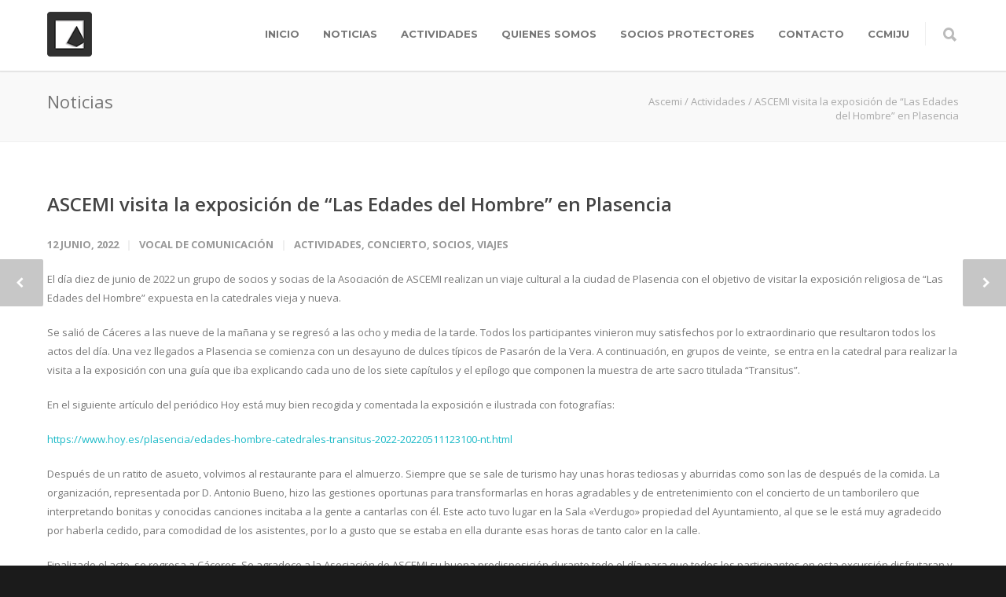

--- FILE ---
content_type: text/html; charset=UTF-8
request_url: https://ascemi.org/ascemi-visita-la-exposicion-de-las-edades-del-hombre-en-plasencia/
body_size: 14373
content:
<!doctype html>
<html lang="es">
<head>
<meta http-equiv="Content-Type" content="text/html; charset=UTF-8" />
<!-- Mobile Specific Metas & Favicons -->
<meta name="viewport" content="width=device-width, initial-scale=1, maximum-scale=1, user-scalable=1"><link rel="shortcut icon" href="http://ascemi.org/wp-content/uploads/2025/08/favicon1.png"><link rel="apple-touch-icon" href="http://ascemi.org/wp-content/uploads/2025/08/apple-touch-icon-57x571-1.png"><link rel="apple-touch-icon" sizes="120x120" href="http://ascemi.org/wp-content/uploads/2025/08/apple-touch-icon-120x1201-1.png"><link rel="apple-touch-icon" sizes="76x76" href="http://ascemi.org/wp-content/uploads/2025/08/apple-touch-icon-76x761-1.png"><link rel="apple-touch-icon" sizes="152x152" href="http://ascemi.org/wp-content/uploads/2025/08/apple-touch-icon-152x1521-1.png"><!-- WordPress Stuff -->
<title>ASCEMI visita la exposición de “Las Edades del Hombre” en Plasencia &#8211; Ascemi</title>
<meta name='robots' content='max-image-preview:large' />
	<style>img:is([sizes="auto" i], [sizes^="auto," i]) { contain-intrinsic-size: 3000px 1500px }</style>
	<link rel='dns-prefetch' href='//fonts.googleapis.com' />
<link rel="alternate" type="application/rss+xml" title="Ascemi &raquo; Feed" href="https://ascemi.org/feed/" />
<link rel="alternate" type="application/rss+xml" title="Ascemi &raquo; Feed de los comentarios" href="https://ascemi.org/comments/feed/" />
<link rel="alternate" type="application/rss+xml" title="Ascemi &raquo; Comentario ASCEMI visita la exposición de “Las Edades del Hombre” en Plasencia del feed" href="https://ascemi.org/ascemi-visita-la-exposicion-de-las-edades-del-hombre-en-plasencia/feed/" />
<script type="text/javascript">
/* <![CDATA[ */
window._wpemojiSettings = {"baseUrl":"https:\/\/s.w.org\/images\/core\/emoji\/16.0.1\/72x72\/","ext":".png","svgUrl":"https:\/\/s.w.org\/images\/core\/emoji\/16.0.1\/svg\/","svgExt":".svg","source":{"concatemoji":"https:\/\/ascemi.org\/wp-includes\/js\/wp-emoji-release.min.js?ver=6.8.2"}};
/*! This file is auto-generated */
!function(s,n){var o,i,e;function c(e){try{var t={supportTests:e,timestamp:(new Date).valueOf()};sessionStorage.setItem(o,JSON.stringify(t))}catch(e){}}function p(e,t,n){e.clearRect(0,0,e.canvas.width,e.canvas.height),e.fillText(t,0,0);var t=new Uint32Array(e.getImageData(0,0,e.canvas.width,e.canvas.height).data),a=(e.clearRect(0,0,e.canvas.width,e.canvas.height),e.fillText(n,0,0),new Uint32Array(e.getImageData(0,0,e.canvas.width,e.canvas.height).data));return t.every(function(e,t){return e===a[t]})}function u(e,t){e.clearRect(0,0,e.canvas.width,e.canvas.height),e.fillText(t,0,0);for(var n=e.getImageData(16,16,1,1),a=0;a<n.data.length;a++)if(0!==n.data[a])return!1;return!0}function f(e,t,n,a){switch(t){case"flag":return n(e,"\ud83c\udff3\ufe0f\u200d\u26a7\ufe0f","\ud83c\udff3\ufe0f\u200b\u26a7\ufe0f")?!1:!n(e,"\ud83c\udde8\ud83c\uddf6","\ud83c\udde8\u200b\ud83c\uddf6")&&!n(e,"\ud83c\udff4\udb40\udc67\udb40\udc62\udb40\udc65\udb40\udc6e\udb40\udc67\udb40\udc7f","\ud83c\udff4\u200b\udb40\udc67\u200b\udb40\udc62\u200b\udb40\udc65\u200b\udb40\udc6e\u200b\udb40\udc67\u200b\udb40\udc7f");case"emoji":return!a(e,"\ud83e\udedf")}return!1}function g(e,t,n,a){var r="undefined"!=typeof WorkerGlobalScope&&self instanceof WorkerGlobalScope?new OffscreenCanvas(300,150):s.createElement("canvas"),o=r.getContext("2d",{willReadFrequently:!0}),i=(o.textBaseline="top",o.font="600 32px Arial",{});return e.forEach(function(e){i[e]=t(o,e,n,a)}),i}function t(e){var t=s.createElement("script");t.src=e,t.defer=!0,s.head.appendChild(t)}"undefined"!=typeof Promise&&(o="wpEmojiSettingsSupports",i=["flag","emoji"],n.supports={everything:!0,everythingExceptFlag:!0},e=new Promise(function(e){s.addEventListener("DOMContentLoaded",e,{once:!0})}),new Promise(function(t){var n=function(){try{var e=JSON.parse(sessionStorage.getItem(o));if("object"==typeof e&&"number"==typeof e.timestamp&&(new Date).valueOf()<e.timestamp+604800&&"object"==typeof e.supportTests)return e.supportTests}catch(e){}return null}();if(!n){if("undefined"!=typeof Worker&&"undefined"!=typeof OffscreenCanvas&&"undefined"!=typeof URL&&URL.createObjectURL&&"undefined"!=typeof Blob)try{var e="postMessage("+g.toString()+"("+[JSON.stringify(i),f.toString(),p.toString(),u.toString()].join(",")+"));",a=new Blob([e],{type:"text/javascript"}),r=new Worker(URL.createObjectURL(a),{name:"wpTestEmojiSupports"});return void(r.onmessage=function(e){c(n=e.data),r.terminate(),t(n)})}catch(e){}c(n=g(i,f,p,u))}t(n)}).then(function(e){for(var t in e)n.supports[t]=e[t],n.supports.everything=n.supports.everything&&n.supports[t],"flag"!==t&&(n.supports.everythingExceptFlag=n.supports.everythingExceptFlag&&n.supports[t]);n.supports.everythingExceptFlag=n.supports.everythingExceptFlag&&!n.supports.flag,n.DOMReady=!1,n.readyCallback=function(){n.DOMReady=!0}}).then(function(){return e}).then(function(){var e;n.supports.everything||(n.readyCallback(),(e=n.source||{}).concatemoji?t(e.concatemoji):e.wpemoji&&e.twemoji&&(t(e.twemoji),t(e.wpemoji)))}))}((window,document),window._wpemojiSettings);
/* ]]> */
</script>
<style id='wp-emoji-styles-inline-css' type='text/css'>

	img.wp-smiley, img.emoji {
		display: inline !important;
		border: none !important;
		box-shadow: none !important;
		height: 1em !important;
		width: 1em !important;
		margin: 0 0.07em !important;
		vertical-align: -0.1em !important;
		background: none !important;
		padding: 0 !important;
	}
</style>
<link rel='stylesheet' id='wp-block-library-css' href='https://ascemi.org/wp-includes/css/dist/block-library/style.min.css?ver=6.8.2' type='text/css' media='all' />
<style id='classic-theme-styles-inline-css' type='text/css'>
/*! This file is auto-generated */
.wp-block-button__link{color:#fff;background-color:#32373c;border-radius:9999px;box-shadow:none;text-decoration:none;padding:calc(.667em + 2px) calc(1.333em + 2px);font-size:1.125em}.wp-block-file__button{background:#32373c;color:#fff;text-decoration:none}
</style>
<style id='global-styles-inline-css' type='text/css'>
:root{--wp--preset--aspect-ratio--square: 1;--wp--preset--aspect-ratio--4-3: 4/3;--wp--preset--aspect-ratio--3-4: 3/4;--wp--preset--aspect-ratio--3-2: 3/2;--wp--preset--aspect-ratio--2-3: 2/3;--wp--preset--aspect-ratio--16-9: 16/9;--wp--preset--aspect-ratio--9-16: 9/16;--wp--preset--color--black: #000000;--wp--preset--color--cyan-bluish-gray: #abb8c3;--wp--preset--color--white: #ffffff;--wp--preset--color--pale-pink: #f78da7;--wp--preset--color--vivid-red: #cf2e2e;--wp--preset--color--luminous-vivid-orange: #ff6900;--wp--preset--color--luminous-vivid-amber: #fcb900;--wp--preset--color--light-green-cyan: #7bdcb5;--wp--preset--color--vivid-green-cyan: #00d084;--wp--preset--color--pale-cyan-blue: #8ed1fc;--wp--preset--color--vivid-cyan-blue: #0693e3;--wp--preset--color--vivid-purple: #9b51e0;--wp--preset--gradient--vivid-cyan-blue-to-vivid-purple: linear-gradient(135deg,rgba(6,147,227,1) 0%,rgb(155,81,224) 100%);--wp--preset--gradient--light-green-cyan-to-vivid-green-cyan: linear-gradient(135deg,rgb(122,220,180) 0%,rgb(0,208,130) 100%);--wp--preset--gradient--luminous-vivid-amber-to-luminous-vivid-orange: linear-gradient(135deg,rgba(252,185,0,1) 0%,rgba(255,105,0,1) 100%);--wp--preset--gradient--luminous-vivid-orange-to-vivid-red: linear-gradient(135deg,rgba(255,105,0,1) 0%,rgb(207,46,46) 100%);--wp--preset--gradient--very-light-gray-to-cyan-bluish-gray: linear-gradient(135deg,rgb(238,238,238) 0%,rgb(169,184,195) 100%);--wp--preset--gradient--cool-to-warm-spectrum: linear-gradient(135deg,rgb(74,234,220) 0%,rgb(151,120,209) 20%,rgb(207,42,186) 40%,rgb(238,44,130) 60%,rgb(251,105,98) 80%,rgb(254,248,76) 100%);--wp--preset--gradient--blush-light-purple: linear-gradient(135deg,rgb(255,206,236) 0%,rgb(152,150,240) 100%);--wp--preset--gradient--blush-bordeaux: linear-gradient(135deg,rgb(254,205,165) 0%,rgb(254,45,45) 50%,rgb(107,0,62) 100%);--wp--preset--gradient--luminous-dusk: linear-gradient(135deg,rgb(255,203,112) 0%,rgb(199,81,192) 50%,rgb(65,88,208) 100%);--wp--preset--gradient--pale-ocean: linear-gradient(135deg,rgb(255,245,203) 0%,rgb(182,227,212) 50%,rgb(51,167,181) 100%);--wp--preset--gradient--electric-grass: linear-gradient(135deg,rgb(202,248,128) 0%,rgb(113,206,126) 100%);--wp--preset--gradient--midnight: linear-gradient(135deg,rgb(2,3,129) 0%,rgb(40,116,252) 100%);--wp--preset--font-size--small: 13px;--wp--preset--font-size--medium: 20px;--wp--preset--font-size--large: 36px;--wp--preset--font-size--x-large: 42px;--wp--preset--spacing--20: 0.44rem;--wp--preset--spacing--30: 0.67rem;--wp--preset--spacing--40: 1rem;--wp--preset--spacing--50: 1.5rem;--wp--preset--spacing--60: 2.25rem;--wp--preset--spacing--70: 3.38rem;--wp--preset--spacing--80: 5.06rem;--wp--preset--shadow--natural: 6px 6px 9px rgba(0, 0, 0, 0.2);--wp--preset--shadow--deep: 12px 12px 50px rgba(0, 0, 0, 0.4);--wp--preset--shadow--sharp: 6px 6px 0px rgba(0, 0, 0, 0.2);--wp--preset--shadow--outlined: 6px 6px 0px -3px rgba(255, 255, 255, 1), 6px 6px rgba(0, 0, 0, 1);--wp--preset--shadow--crisp: 6px 6px 0px rgba(0, 0, 0, 1);}:where(.is-layout-flex){gap: 0.5em;}:where(.is-layout-grid){gap: 0.5em;}body .is-layout-flex{display: flex;}.is-layout-flex{flex-wrap: wrap;align-items: center;}.is-layout-flex > :is(*, div){margin: 0;}body .is-layout-grid{display: grid;}.is-layout-grid > :is(*, div){margin: 0;}:where(.wp-block-columns.is-layout-flex){gap: 2em;}:where(.wp-block-columns.is-layout-grid){gap: 2em;}:where(.wp-block-post-template.is-layout-flex){gap: 1.25em;}:where(.wp-block-post-template.is-layout-grid){gap: 1.25em;}.has-black-color{color: var(--wp--preset--color--black) !important;}.has-cyan-bluish-gray-color{color: var(--wp--preset--color--cyan-bluish-gray) !important;}.has-white-color{color: var(--wp--preset--color--white) !important;}.has-pale-pink-color{color: var(--wp--preset--color--pale-pink) !important;}.has-vivid-red-color{color: var(--wp--preset--color--vivid-red) !important;}.has-luminous-vivid-orange-color{color: var(--wp--preset--color--luminous-vivid-orange) !important;}.has-luminous-vivid-amber-color{color: var(--wp--preset--color--luminous-vivid-amber) !important;}.has-light-green-cyan-color{color: var(--wp--preset--color--light-green-cyan) !important;}.has-vivid-green-cyan-color{color: var(--wp--preset--color--vivid-green-cyan) !important;}.has-pale-cyan-blue-color{color: var(--wp--preset--color--pale-cyan-blue) !important;}.has-vivid-cyan-blue-color{color: var(--wp--preset--color--vivid-cyan-blue) !important;}.has-vivid-purple-color{color: var(--wp--preset--color--vivid-purple) !important;}.has-black-background-color{background-color: var(--wp--preset--color--black) !important;}.has-cyan-bluish-gray-background-color{background-color: var(--wp--preset--color--cyan-bluish-gray) !important;}.has-white-background-color{background-color: var(--wp--preset--color--white) !important;}.has-pale-pink-background-color{background-color: var(--wp--preset--color--pale-pink) !important;}.has-vivid-red-background-color{background-color: var(--wp--preset--color--vivid-red) !important;}.has-luminous-vivid-orange-background-color{background-color: var(--wp--preset--color--luminous-vivid-orange) !important;}.has-luminous-vivid-amber-background-color{background-color: var(--wp--preset--color--luminous-vivid-amber) !important;}.has-light-green-cyan-background-color{background-color: var(--wp--preset--color--light-green-cyan) !important;}.has-vivid-green-cyan-background-color{background-color: var(--wp--preset--color--vivid-green-cyan) !important;}.has-pale-cyan-blue-background-color{background-color: var(--wp--preset--color--pale-cyan-blue) !important;}.has-vivid-cyan-blue-background-color{background-color: var(--wp--preset--color--vivid-cyan-blue) !important;}.has-vivid-purple-background-color{background-color: var(--wp--preset--color--vivid-purple) !important;}.has-black-border-color{border-color: var(--wp--preset--color--black) !important;}.has-cyan-bluish-gray-border-color{border-color: var(--wp--preset--color--cyan-bluish-gray) !important;}.has-white-border-color{border-color: var(--wp--preset--color--white) !important;}.has-pale-pink-border-color{border-color: var(--wp--preset--color--pale-pink) !important;}.has-vivid-red-border-color{border-color: var(--wp--preset--color--vivid-red) !important;}.has-luminous-vivid-orange-border-color{border-color: var(--wp--preset--color--luminous-vivid-orange) !important;}.has-luminous-vivid-amber-border-color{border-color: var(--wp--preset--color--luminous-vivid-amber) !important;}.has-light-green-cyan-border-color{border-color: var(--wp--preset--color--light-green-cyan) !important;}.has-vivid-green-cyan-border-color{border-color: var(--wp--preset--color--vivid-green-cyan) !important;}.has-pale-cyan-blue-border-color{border-color: var(--wp--preset--color--pale-cyan-blue) !important;}.has-vivid-cyan-blue-border-color{border-color: var(--wp--preset--color--vivid-cyan-blue) !important;}.has-vivid-purple-border-color{border-color: var(--wp--preset--color--vivid-purple) !important;}.has-vivid-cyan-blue-to-vivid-purple-gradient-background{background: var(--wp--preset--gradient--vivid-cyan-blue-to-vivid-purple) !important;}.has-light-green-cyan-to-vivid-green-cyan-gradient-background{background: var(--wp--preset--gradient--light-green-cyan-to-vivid-green-cyan) !important;}.has-luminous-vivid-amber-to-luminous-vivid-orange-gradient-background{background: var(--wp--preset--gradient--luminous-vivid-amber-to-luminous-vivid-orange) !important;}.has-luminous-vivid-orange-to-vivid-red-gradient-background{background: var(--wp--preset--gradient--luminous-vivid-orange-to-vivid-red) !important;}.has-very-light-gray-to-cyan-bluish-gray-gradient-background{background: var(--wp--preset--gradient--very-light-gray-to-cyan-bluish-gray) !important;}.has-cool-to-warm-spectrum-gradient-background{background: var(--wp--preset--gradient--cool-to-warm-spectrum) !important;}.has-blush-light-purple-gradient-background{background: var(--wp--preset--gradient--blush-light-purple) !important;}.has-blush-bordeaux-gradient-background{background: var(--wp--preset--gradient--blush-bordeaux) !important;}.has-luminous-dusk-gradient-background{background: var(--wp--preset--gradient--luminous-dusk) !important;}.has-pale-ocean-gradient-background{background: var(--wp--preset--gradient--pale-ocean) !important;}.has-electric-grass-gradient-background{background: var(--wp--preset--gradient--electric-grass) !important;}.has-midnight-gradient-background{background: var(--wp--preset--gradient--midnight) !important;}.has-small-font-size{font-size: var(--wp--preset--font-size--small) !important;}.has-medium-font-size{font-size: var(--wp--preset--font-size--medium) !important;}.has-large-font-size{font-size: var(--wp--preset--font-size--large) !important;}.has-x-large-font-size{font-size: var(--wp--preset--font-size--x-large) !important;}
:where(.wp-block-post-template.is-layout-flex){gap: 1.25em;}:where(.wp-block-post-template.is-layout-grid){gap: 1.25em;}
:where(.wp-block-columns.is-layout-flex){gap: 2em;}:where(.wp-block-columns.is-layout-grid){gap: 2em;}
:root :where(.wp-block-pullquote){font-size: 1.5em;line-height: 1.6;}
</style>
<link rel='stylesheet' id='contact-form-7-css' href='https://ascemi.org/wp-content/plugins/contact-form-7/includes/css/styles.css?ver=6.1.1' type='text/css' media='all' />
<link rel='stylesheet' id='stylesheet-css' href='https://ascemi.org/wp-content/themes/unicon-new/style.css?ver=1' type='text/css' media='all' />
<link rel='stylesheet' id='js_composer_front-css' href='https://ascemi.org/wp-content/plugins/js_composer/assets/css/js_composer.min.css?ver=7.7.2' type='text/css' media='all' />
<link rel='stylesheet' id='shortcodes-css' href='https://ascemi.org/wp-content/themes/unicon-new/framework/css/shortcodes.css?ver=6.8.2' type='text/css' media='all' />
<link rel='stylesheet' id='responsive-css' href='https://ascemi.org/wp-content/themes/unicon-new/framework/css/responsive.css?ver=6.8.2' type='text/css' media='all' />
<link rel='stylesheet' id='redux-google-fonts-minti_data-css' href='https://fonts.googleapis.com/css?family=Montserrat%3A100%2C200%2C300%2C400%2C500%2C600%2C700%2C800%2C900%2C100italic%2C200italic%2C300italic%2C400italic%2C500italic%2C600italic%2C700italic%2C800italic%2C900italic%7COpen+Sans%3A300%2C400%2C500%2C600%2C700%2C800%2C300italic%2C400italic%2C500italic%2C600italic%2C700italic%2C800italic&#038;ver=1754250543' type='text/css' media='all' />
<script type="text/javascript" src="https://ascemi.org/wp-includes/js/jquery/jquery.min.js?ver=3.7.1" id="jquery-core-js"></script>
<script type="text/javascript" src="https://ascemi.org/wp-includes/js/jquery/jquery-migrate.min.js?ver=3.4.1" id="jquery-migrate-js"></script>
<script></script><link rel="https://api.w.org/" href="https://ascemi.org/wp-json/" /><link rel="alternate" title="JSON" type="application/json" href="https://ascemi.org/wp-json/wp/v2/posts/20645" /><link rel="EditURI" type="application/rsd+xml" title="RSD" href="https://ascemi.org/xmlrpc.php?rsd" />
<meta name="generator" content="WordPress 6.8.2" />
<link rel="canonical" href="https://ascemi.org/ascemi-visita-la-exposicion-de-las-edades-del-hombre-en-plasencia/" />
<link rel='shortlink' href='https://ascemi.org/?p=20645' />
<link rel="alternate" title="oEmbed (JSON)" type="application/json+oembed" href="https://ascemi.org/wp-json/oembed/1.0/embed?url=https%3A%2F%2Fascemi.org%2Fascemi-visita-la-exposicion-de-las-edades-del-hombre-en-plasencia%2F" />
<link rel="alternate" title="oEmbed (XML)" type="text/xml+oembed" href="https://ascemi.org/wp-json/oembed/1.0/embed?url=https%3A%2F%2Fascemi.org%2Fascemi-visita-la-exposicion-de-las-edades-del-hombre-en-plasencia%2F&#038;format=xml" />
<style type="text/css">
body{font:400 13px Open Sans,Arial,Helvetica,sans-serif;color:#777777;line-height:1.9;}.wrapall,.boxed-layout{background-color:#ffffff;}body.page-template-page-blank-php{background:#ffffff !important;}h1,.title-h1{font:28px Open Sans,Arial,Helvetica,sans-serif;color:#333333;}h2{font:24px Open Sans,Arial,Helvetica,sans-serif;color:#333333;}h3{font:20px Open Sans,Arial,Helvetica,sans-serif;color:#333333;}h4{font:16px Open Sans,Arial,Helvetica,sans-serif;color:#333333;}h5{font:16px Open Sans,Arial,Helvetica,sans-serif;color:#333333;}h6{font:16px Open Sans,Arial,Helvetica,sans-serif;color:#333333;}.title{font-family:'Open Sans',Arial,Helvetica,sans-serif;}h1 a,h2 a,h3 a,h4 a,h5 a,h6 a{font-weight:inherit;color:inherit;}h1 a:hover,h2 a:hover,h3 a:hover,h4 a:hover,h5 a:hover,h6 a:hover,a:hover h1,a:hover h2,a:hover h3,a:hover h4,a:hover h5,a:hover h6{color:#333333;}a{color:#1cbac8;}a:hover{color:#333333;}input[type='text'],input[type='password'],input[type='email'],input[type='tel'],input[type='date'],input[type='number'],textarea,select{font-family:Open Sans,Arial,Helvetica,sans-serif;font-size:13px;}#sidebar .widget h3{font:14px Montserrat,Arial,Helvetica,sans-serif;color:#444444;}.container .twelve.alt.sidebar-right,.container .twelve.alt.sidebar-left,#sidebar.sidebar-right #sidebar-widgets,#sidebar.sidebar-left #sidebar-widgets{border-color:#efefef;}#topbar{background:#f5f5f5;color:#777777;}#topbar a{color:#999999;}#topbar a:hover{color:#333333;}@media only screen and (max-width:767px){#topbar .topbar-col1{background:#f5f5f5;}} #navigation > ul > li > a{font:700 13px Montserrat,Arial,Helvetica,sans-serif;color:#777777;}#navigation > ul > li:hover > a,#navigation > ul > li > a:hover{color:#1cbac8;}#navigation li.current-menu-item > a:hover,#navigation li.current-page-ancestor > a:hover,#navigation li.current-menu-ancestor > a:hover,#navigation li.current-menu-parent > a:hover,#navigation li.current_page_ancestor > a:hover,#navigation > ul > li.sfHover > a{color:#1cbac8;}#navigation li.current-menu-item > a,#navigation li.current-page-ancestor > a,#navigation li.current-menu-ancestor > a,#navigation li.current-menu-parent > a,#navigation li.current_page_ancestor > a{color:#1cbac8;}#navigation ul li:hover{border-color:#1cbac8;}#navigation li.current-menu-item,#navigation li.current-page-ancestor,#navigation li.current-menu-ancestor,#navigation li.current-menu-parent,#navigation li.current_page_ancestor{border-color:#1cbac8;}#navigation .sub-menu{background:#262626;}#navigation .sub-menu li a{font:13px Open Sans,Arial,Helvetica,sans-serif;color:#bbbbbb;}#navigation .sub-menu li a:hover{color:#ffffff;}#navigation .sub-menu li.current_page_item > a,#navigation .sub-menu li.current_page_item > a:hover,#navigation .sub-menu li.current-menu-item > a,#navigation .sub-menu li.current-menu-item > a:hover,#navigation .sub-menu li.current-page-ancestor > a,#navigation .sub-menu li.current-page-ancestor > a:hover,#navigation .sub-menu li.current-menu-ancestor > a,#navigation .sub-menu li.current-menu-ancestor > a:hover,#navigation .sub-menu li.current-menu-parent > a,#navigation .sub-menu li.current-menu-parent > a:hover,#navigation .sub-menu li.current_page_ancestor > a,#navigation .sub-menu li.current_page_ancestor > a:hover{color:#ffffff;}#navigation .sub-menu li a,#navigation .sub-menu ul li a{border-color:#333333;}#navigation > ul > li.megamenu > ul.sub-menu{background:#262626;border-color:#1cbac8;}#navigation > ul > li.megamenu > ul > li{border-right-color:#333333 !important;}#navigation > ul > li.megamenu ul li a{color:#bbbbbb;}#navigation > ul > li.megamenu > ul > li > a{color:#ffffff;}#navigation > ul > li.megamenu > ul ul li a:hover,#header #navigation > ul > li.megamenu > ul ul li.current-menu-item a{color:#ffffff !important;background-color:#333333 !important;} #search-btn,#shopping-btn,#close-search-btn{color:#bbbbbb;}#search-btn:hover,#shopping-btn:hover,#close-search-btn:hover{color:#999999;}#slogan{font:400 20px Open Sans,Arial,Helvetica,sans-serif;color:#777777;margin-top:26px;} #mobile-navigation{background:#262626;}#mobile-navigation ul li a{font:13px Open Sans,Arial,Helvetica,sans-serif;color:#bbbbbb;border-bottom-color:#333333 !important;}#mobile-navigation ul li a:hover,#mobile-navigation ul li a:hover [class^='fa-'],#mobile-navigation li.open > a,#mobile-navigation ul li.current-menu-item > a,#mobile-navigation ul li.current-menu-ancestor > a{color:#ffffff;}body #mobile-navigation li.open > a [class^='fa-']{color:#ffffff;}#mobile-navigation form,#mobile-navigation form input{background:#444444;color:#cccccc;}#mobile-navigation form:before{color:#cccccc;}#mobile-header{background:#ffffff;height:90px;}#mobile-navigation-btn,#mobile-cart-btn,#mobile-shopping-btn{color:#bbbbbb;line-height:90px;}#mobile-navigation-btn:hover,#mobile-cart-btn:hover,#mobile-shopping-btn:hover{color:#999999;}#mobile-header .logo{margin-top:15px;} #header.header-v1{min-height:90px;background:#ffffff;}.header-v1 .logo{margin-top:15px;}.header-v1 #navigation > ul > li{height:90px;padding-top:35px;}.header-v1 #navigation .sub-menu{top:90px;}.header-v1 .header-icons-divider{line-height:90px;background:#efefef;}#header.header-v1 .widget_shopping_cart{top:90px;}.header-v1 #search-btn,.header-v1 #close-search-btn,.header-v1 #shopping-btn{line-height:90px;}.header-v1 #search-top,.header-v1 #search-top input{height:90px;}.header-v1 #search-top input{color:#666666;font-family:Open Sans,Arial,Helvetica,sans-serif;} #header.header-v3{background:#ffffff;}.header-v3 .navigation-wrap{background:#ffffff;border-top:1px solid #efefef;}.header-v3 .logo{margin-top:30px;margin-bottom:30px;} #header.header-v4{background:#ffffff;}.header-v4 .navigation-wrap{background:#ffffff;border-top:1px solid #efefef;}.header-v4 .logo{margin-top:30px;margin-bottom:30px;} #transparentimage{padding:90px 0 0 0;}.header-is-transparent #mobile-navigation{top:90px;} .stuck{background:#ffffff;} .titlebar h1,.title-h1{font:22px Open Sans,Arial,Helvetica,sans-serif;color:#777777;}#fulltitle{background:#f9f9f9;border-bottom:1px solid #efefef;}#breadcrumbs{margin-top:6px;}#breadcrumbs,#breadcrumbs a{font:13px Open Sans,Arial,Helvetica,sans-serif;color:#aaaaaa;}#breadcrumbs a:hover{color:#666666;}#fullimagecenter h1,#transparentimage h1,#fullimagecenter .title-h1,#transparentimage .title-h1{font:42px Montserrat,Arial,Helvetica,sans-serif;color:#ffffff;text-transform:uppercase;letter-spacing:1px;text-align:left;} #footer .widget h3{font:13px Montserrat,Arial,Helvetica,sans-serif;color:#ffffff;}#footer{color:#888888;border-top:4px none #1cbac8;}#footer{background-color:#262626;}#footer a,#footer .widget ul li:after{color:#888888;}#footer a:hover,#footer .widget ul li:hover:after{color:#ffffff;}#footer .widget ul li{border-bottom-color:#333333;} #copyright{background:#1b1b1b;color:#777777;}#copyright a{color:#999999;}#copyright a:hover{color:#cccccc;} .highlight{color:#1cbac8 !important;}::selection{background:#1cbac8;}::-moz-selection{background:#1cbac8;}#shopping-btn span{background:#1cbac8;}.blog-page .post h1 a:hover,.blog-page .post h2 a:hover{color:#1cbac8;}.entry-image .entry-overlay{background:#1cbac8;}.entry-quote a:hover{background:#1cbac8;}.entry-link a:hover{background:#1cbac8;}.blog-single .entry-tags a:hover{color:#1cbac8;}.sharebox ul li a:hover{color:#1cbac8;}.commentlist li.bypostauthor .comment-text{border-color:#1cbac8;}#pagination .current a{background:#1cbac8;}#filters ul li a:hover{color:#1cbac8;}#filters ul li a.active{color:#1cbac8;}#back-to-top a:hover{background-color:#1cbac8;}#sidebar .widget ul li a:hover{color:#1cbac8;}#sidebar .widget ul li:hover:after{color:#1cbac8;}.widget_tag_cloud a:hover,.widget_product_tag_cloud a:hover{background:#1cbac8;border-color:#1cbac8;}.widget_portfolio .portfolio-widget-item .portfolio-overlay{background:#1cbac8;}#sidebar .widget_nav_menu ul li a:hover{color:#1cbac8;}#footer .widget_tag_cloud a:hover,#footer .widget_product_tag_cloud a:hover{background:#1cbac8;border-color:#1cbac8;} .box.style-2{border-top-color:#1cbac8;}.box.style-4{border-color:#1cbac8;}.box.style-6{background:#1cbac8;}a.button,input[type=submit],button,.minti_button{background:#1cbac8;border-color:#1cbac8;}a.button.color-2{color:#1cbac8;border-color:#1cbac8;}a.button.color-3{background:#1cbac8;border-color:#1cbac8;}a.button.color-9{color:#1cbac8;}a.button.color-6:hover{background:#1cbac8;border-color:#1cbac8;}a.button.color-7:hover{background:#1cbac8;border-color:#1cbac8;}.counter-number{color:#1cbac8;}.divider-title.align-center:after,.divider-title.align-left:after{background-color:#1cbac8}.divider5{border-bottom-color:#1cbac8;}.dropcap.dropcap-circle{background-color:#1cbac8;}.dropcap.dropcap-box{background-color:#1cbac8;}.dropcap.dropcap-color{color:#1cbac8;}.toggle .toggle-title.active,.color-light .toggle .toggle-title.active{background:#1cbac8;border-color:#1cbac8;}.iconbox-style-1.icon-color-accent i.boxicon,.iconbox-style-2.icon-color-accent i.boxicon,.iconbox-style-3.icon-color-accent i.boxicon,.iconbox-style-8.icon-color-accent i.boxicon,.iconbox-style-9.icon-color-accent i.boxicon{color:#1cbac8!important;}.iconbox-style-4.icon-color-accent i.boxicon,.iconbox-style-5.icon-color-accent i.boxicon,.iconbox-style-6.icon-color-accent i.boxicon,.iconbox-style-7.icon-color-accent i.boxicon,.flip .icon-color-accent.card .back{background:#1cbac8;}.latest-blog .blog-item .blog-overlay{background:#1cbac8;}.latest-blog .blog-item .blog-pic i{color:#1cbac8;}.latest-blog .blog-item h4 a:hover{color:#1cbac8;}.progressbar .progress-percentage{background:#1cbac8;}.wpb_widgetised_column .widget ul li a:hover{color:#1cbac8;}.wpb_widgetised_column .widget ul li:hover:after{color:#1cbac8;}.wpb_accordion .wpb_accordion_wrapper .ui-state-active .ui-icon{background-color:#1cbac8;}.wpb_accordion .wpb_accordion_wrapper .ui-state-active.wpb_accordion_header a{color:#1cbac8;}.wpb_accordion .wpb_accordion_wrapper .wpb_accordion_header a:hover,.wpb_accordion .wpb_accordion_wrapper .wpb_accordion_header a:hover .ui-state-default .ui-icon{color:#1cbac8;}.wpb_accordion .wpb_accordion_wrapper .wpb_accordion_header:hover .ui-icon{background-color:#1cbac8!important;}.wpb_content_element.wpb_tabs .wpb_tabs_nav li.ui-tabs-active{border-bottom-color:#1cbac8;}.portfolio-item h4 a:hover{color:#1cbac8;}.portfolio-filters ul li a:hover{color:#1cbac8;}.portfolio-filters ul li a.active{color:#1cbac8;}.portfolio-overlay-icon .portfolio-overlay{background:#1cbac8;}.portfolio-overlay-icon i{color:#1cbac8;}.portfolio-overlay-effect .portfolio-overlay{background:#1cbac8;}.portfolio-overlay-name .portfolio-overlay{background:#1cbac8;}.portfolio-detail-attributes ul li a:hover{color:#1cbac8;}a.catimage:hover .catimage-text{background:#1cbac8;} .products li h3{font:400 13px Open Sans,Arial,Helvetica,sans-serif;color:#777777;}.woocommerce .button.checkout-button{background:#1cbac8;border-color:#1cbac8;}.woocommerce .products .onsale{background:#1cbac8;}.product .onsale{background:#1cbac8;}button.single_add_to_cart_button:hover{background:#1cbac8;}.woocommerce-tabs > ul > li.active a{color:#1cbac8;border-bottom-color:#1cbac8;}p.stars a:hover{background:#1cbac8;}p.stars a.active,p.stars a.active:after{background:#1cbac8;}.product_list_widget a{color:#1cbac8;}.woocommerce .widget_layered_nav li.chosen a{color:#1cbac8!important;}.woocommerce .widget_product_categories > ul > li.current-cat > a{color:#1cbac8!important;}.woocommerce .widget_product_categories > ul > li.current-cat:after{color:#1cbac8!important;}.woocommerce-message{background:#1cbac8;}.bbp-topics-front ul.super-sticky .bbp-topic-title:before,.bbp-topics ul.super-sticky .bbp-topic-title:before,.bbp-topics ul.sticky .bbp-topic-title:before,.bbp-forum-content ul.sticky .bbp-topic-title:before{color:#1cbac8!important;}#subscription-toggle a:hover{background:#1cbac8;}.bbp-pagination-links span.current{background:#1cbac8;}div.wpcf7-mail-sent-ok,div.wpcf7-mail-sent-ng,div.wpcf7-spam-blocked,div.wpcf7-validation-errors{background:#1cbac8;}.wpcf7-not-valid{border-color:#1cbac8 !important;}.products .button.add_to_cart_button{color:#1cbac8!important;}.minti_list.color-accent li:before{color:#1cbac8!important;}.blogslider_text .post-categories li a{background-color:#1cbac8;}.minti_zooming_slider .flex-control-nav li .minti_zooming_slider_ghost{background-color:#1cbac8;}.minti_carousel.pagination_numbers .owl-dots .owl-dot.active{background-color:#1cbac8;}.wpb_content_element.wpb_tour .wpb_tabs_nav li.ui-tabs-active,.color-light .wpb_content_element.wpb_tour .wpb_tabs_nav li.ui-tabs-active{background-color:#1cbac8;}.masonry_icon i{color:#1cbac8;}.woocommerce-MyAccount-navigation-link.is-active a{color:#1cbac8;} .font-special,.button,.counter-title,h6,.wpb_accordion .wpb_accordion_wrapper .wpb_accordion_header a,.pricing-plan .pricing-plan-head h3,a.catimage,.divider-title,button,input[type='submit'],input[type='reset'],input[type='button'],.vc_pie_chart h4,.page-404 h3,.minti_masonrygrid_item h4{font-family:'Montserrat',Arial,Helvetica,sans-serif;}.ui-helper-reset{line-height:1.9;} #header #navigation > ul > li > a{text-transform:uppercase;}#footer .widget h3{text-transform:uppercase;letter-spacing:1px;}#sidebar .widget h3{text-transform:uppercase;letter-spacing:1px;}#header #navigation > ul > li.megamenu > ul > li > a{letter-spacing:1px;font-size:14px;}#header #navigation > li > a{text-transform:uppercase;letter-spacing:1px;}.postid-4815 .portfolio-detail-title,.postid-4770 .portfolio-detail-title{display:none;}h6{font-weight:700;letter-spacing:1px;text-transform:uppercase;}.font-special{text-transform:uppercase;}.wpb_accordion .wpb_accordion_wrapper .wpb_accordion_header a{text-transform:uppercase;}.pricing-plan .pricing-plan-head h3{text-transform:uppercase;font-size:16px;}.pricing-plan .pricing-price span.pricing-amount{font-size:42px;font-weight:300;}.customclass1 .social-icon a{background:#efefef;color:#333333;}.customclass1 .social-icon a:hover{background:#1cbac8;color:#ffffff;}@media only screen and (max-width:959px){@media only screen and (-webkit-min-device-pixel-ratio:1),only screen and (min-device-pixel-ratio:1){.fontweight-300{font-weight:400 !important;}}}@media (max-width:768px){.hideundertablet{display:none;}}.features-box img{border-radius:4px;box-shadow:0 2px 0 0 rgba(0,0,0,.03);margin-bottom:-20px;}.borderbutton a{border:1px solid #1cbac8 !important;padding:10px 20px !important;margin-top:-11px !important;border-radius:3px;margin-right:15px !important;margin-left:5px !important;color:#1cbac8 !important;}.borderbutton a:hover{background:#333333 !important;border-color:#333333 !important;color:#ffffff !important;}#header.header-transparent .borderbutton a{border:1px solid rgba(255,255,255,0.5) !important;color:#ffffff !important;}.tp-caption a{color:#222222;border-bottom:4px solid #1cbac8;}.tp-caption a:hover{color:#1cbac8;border-bottom-color:transparent;}.no-transform{text-transform:none;}@media only screen and (max-width:959px){#header,.sticky-wrapper{display:none;}#mobile-header{display:inherit}}
</style><meta name="generator" content="Powered by WPBakery Page Builder - drag and drop page builder for WordPress."/>
<meta name="generator" content="Powered by Slider Revolution 6.7.14 - responsive, Mobile-Friendly Slider Plugin for WordPress with comfortable drag and drop interface." />
<script>function setREVStartSize(e){
			//window.requestAnimationFrame(function() {
				window.RSIW = window.RSIW===undefined ? window.innerWidth : window.RSIW;
				window.RSIH = window.RSIH===undefined ? window.innerHeight : window.RSIH;
				try {
					var pw = document.getElementById(e.c).parentNode.offsetWidth,
						newh;
					pw = pw===0 || isNaN(pw) || (e.l=="fullwidth" || e.layout=="fullwidth") ? window.RSIW : pw;
					e.tabw = e.tabw===undefined ? 0 : parseInt(e.tabw);
					e.thumbw = e.thumbw===undefined ? 0 : parseInt(e.thumbw);
					e.tabh = e.tabh===undefined ? 0 : parseInt(e.tabh);
					e.thumbh = e.thumbh===undefined ? 0 : parseInt(e.thumbh);
					e.tabhide = e.tabhide===undefined ? 0 : parseInt(e.tabhide);
					e.thumbhide = e.thumbhide===undefined ? 0 : parseInt(e.thumbhide);
					e.mh = e.mh===undefined || e.mh=="" || e.mh==="auto" ? 0 : parseInt(e.mh,0);
					if(e.layout==="fullscreen" || e.l==="fullscreen")
						newh = Math.max(e.mh,window.RSIH);
					else{
						e.gw = Array.isArray(e.gw) ? e.gw : [e.gw];
						for (var i in e.rl) if (e.gw[i]===undefined || e.gw[i]===0) e.gw[i] = e.gw[i-1];
						e.gh = e.el===undefined || e.el==="" || (Array.isArray(e.el) && e.el.length==0)? e.gh : e.el;
						e.gh = Array.isArray(e.gh) ? e.gh : [e.gh];
						for (var i in e.rl) if (e.gh[i]===undefined || e.gh[i]===0) e.gh[i] = e.gh[i-1];
											
						var nl = new Array(e.rl.length),
							ix = 0,
							sl;
						e.tabw = e.tabhide>=pw ? 0 : e.tabw;
						e.thumbw = e.thumbhide>=pw ? 0 : e.thumbw;
						e.tabh = e.tabhide>=pw ? 0 : e.tabh;
						e.thumbh = e.thumbhide>=pw ? 0 : e.thumbh;
						for (var i in e.rl) nl[i] = e.rl[i]<window.RSIW ? 0 : e.rl[i];
						sl = nl[0];
						for (var i in nl) if (sl>nl[i] && nl[i]>0) { sl = nl[i]; ix=i;}
						var m = pw>(e.gw[ix]+e.tabw+e.thumbw) ? 1 : (pw-(e.tabw+e.thumbw)) / (e.gw[ix]);
						newh =  (e.gh[ix] * m) + (e.tabh + e.thumbh);
					}
					var el = document.getElementById(e.c);
					if (el!==null && el) el.style.height = newh+"px";
					el = document.getElementById(e.c+"_wrapper");
					if (el!==null && el) {
						el.style.height = newh+"px";
						el.style.display = "block";
					}
				} catch(e){
					console.log("Failure at Presize of Slider:" + e)
				}
			//});
		  };</script>
<noscript><style> .wpb_animate_when_almost_visible { opacity: 1; }</style></noscript></head>

<body class="wp-singular post-template-default single single-post postid-20645 single-format-video wp-theme-unicon-new smooth-scroll wpb-js-composer js-comp-ver-7.7.2 vc_responsive" itemscope itemtype="https://schema.org/WebPage">
		<div class="site-wrapper wrapall">

	
<header id="header" class="header header-v1 header-v1-only clearfix  ">
		
	<div class="container">
	
		<div id="logo-navigation" class="sixteen columns">
			
			<div id="logo" class="logo">
									<a href="https://ascemi.org/"><img src="http://ascemi.org/wp-content/uploads/2025/08/apple-touch-icon-57x571-1.png" alt="Ascemi" class="logo_standard" /></a>
					<a href="https://ascemi.org/"><img src="http://ascemi.org/wp-content/uploads/2025/07/logo-white1.png" alt="Ascemi" class="logo_transparent" /></a>					<a href="https://ascemi.org/"><img src="http://ascemi.org/wp-content/uploads/2025/08/apple-touch-icon-152x1521-1.png" width="57" height="57" alt="Ascemi" class="logo_retina" /></a>					<a href="https://ascemi.org/"><img src="http://ascemi.org/wp-content/uploads/2025/07/logo@2x1v2.png" width="144" height="34" alt="Ascemi" class="logo_retina_transparent" /></a>							</div>

			<div id="navigation" class="clearfix">			
				<div class="header-icons">
									<div class="header-icons-divider"></div>
													<a href="#" id="search-btn"><i class="icon-minti-search"></i></a>
								
								</div>	

				<ul id="nav" class="menu"><li id="menu-item-22825" class="menu-item menu-item-type-post_type menu-item-object-page menu-item-home menu-item-22825"><a href="https://ascemi.org/">Inicio</a></li>
<li id="menu-item-22996" class="menu-item menu-item-type-post_type menu-item-object-page menu-item-has-children menu-item-22996"><a href="https://ascemi.org/noticias/">Noticias</a>
<ul class="sub-menu">
	<li id="menu-item-22997" class="menu-item menu-item-type-post_type menu-item-object-page menu-item-22997"><a href="https://ascemi.org/noticias/">Noticias</a></li>
	<li id="menu-item-23043" class="menu-item menu-item-type-post_type menu-item-object-page menu-item-23043"><a href="https://ascemi.org/rincon/">El Rincón del socio</a></li>
</ul>
</li>
<li id="menu-item-22832" class="menu-item menu-item-type-custom menu-item-object-custom menu-item-22832"><a href="https://ascemi.org/?page_id=9659">ACTIVIDADES</a></li>
<li id="menu-item-22826" class="menu-item menu-item-type-post_type menu-item-object-page menu-item-22826"><a href="https://ascemi.org/quienes/">Quienes somos</a></li>
<li id="menu-item-22827" class="menu-item menu-item-type-post_type menu-item-object-page menu-item-has-children menu-item-22827"><a href="https://ascemi.org/quienes/socios/">Socios Protectores</a>
<ul class="sub-menu">
	<li id="menu-item-22869" class="menu-item menu-item-type-post_type menu-item-object-page menu-item-22869"><a href="https://ascemi.org/quienes/socios/">Socios Protectores</a></li>
	<li id="menu-item-22828" class="menu-item menu-item-type-post_type menu-item-object-page menu-item-22828"><a href="https://ascemi.org/quienes/asociarse/">¿Cómo asociarse?</a></li>
</ul>
</li>
<li id="menu-item-22830" class="menu-item menu-item-type-post_type menu-item-object-page menu-item-22830"><a href="https://ascemi.org/contacto/">Contacto</a></li>
<li id="menu-item-22833" class="menu-item menu-item-type-custom menu-item-object-custom menu-item-22833"><a href="https://www.ccmijesususon.com/">CCMIJU</a></li>
</ul>			</div>
			
		</div>
		
				<div id="search-top" class="sixteen columns clearfix">
			<form action="https://ascemi.org" method="GET">
	      		<input type="text" name="s" value="" placeholder="Para buscar, comience a escribir..." autocomplete="off" />
			</form>
			<a href="#" id="close-search-btn"><i class="icon-minti-close"></i></a>
		</div>
		
			

	</div>	
	
</header>

<div id="mobile-header" class="mobile-header-v1">
	<div class="container">
		<div class="sixteen columns">
			<div id="mobile-logo" class="logo">
									<a href="https://ascemi.org/"><img src="http://ascemi.org/wp-content/uploads/2025/08/apple-touch-icon-57x571-1.png" alt="Ascemi" class="logo_standard" /></a>
					<a href="https://ascemi.org/"><img src="http://ascemi.org/wp-content/uploads/2025/08/apple-touch-icon-152x1521-1.png" width="57" height="57" alt="Ascemi" class="logo_retina" /></a>							</div>
			<a href="#" id="mobile-navigation-btn"><i class="fa fa-bars"></i></a>
					</div>
	</div>
</div>

<div id="mobile-navigation">
	<div class="container">
		<div class="sixteen columns">
			<div class="menu-menu-container"><ul id="mobile-nav" class="menu"><li class="menu-item menu-item-type-post_type menu-item-object-page menu-item-home menu-item-22825"><a href="https://ascemi.org/">Inicio</a></li>
<li class="menu-item menu-item-type-post_type menu-item-object-page menu-item-has-children menu-item-22996"><a href="https://ascemi.org/noticias/">Noticias</a>
<ul class="sub-menu">
	<li class="menu-item menu-item-type-post_type menu-item-object-page menu-item-22997"><a href="https://ascemi.org/noticias/">Noticias</a></li>
	<li class="menu-item menu-item-type-post_type menu-item-object-page menu-item-23043"><a href="https://ascemi.org/rincon/">El Rincón del socio</a></li>
</ul>
</li>
<li class="menu-item menu-item-type-custom menu-item-object-custom menu-item-22832"><a href="https://ascemi.org/?page_id=9659">ACTIVIDADES</a></li>
<li class="menu-item menu-item-type-post_type menu-item-object-page menu-item-22826"><a href="https://ascemi.org/quienes/">Quienes somos</a></li>
<li class="menu-item menu-item-type-post_type menu-item-object-page menu-item-has-children menu-item-22827"><a href="https://ascemi.org/quienes/socios/">Socios Protectores</a>
<ul class="sub-menu">
	<li class="menu-item menu-item-type-post_type menu-item-object-page menu-item-22869"><a href="https://ascemi.org/quienes/socios/">Socios Protectores</a></li>
	<li class="menu-item menu-item-type-post_type menu-item-object-page menu-item-22828"><a href="https://ascemi.org/quienes/asociarse/">¿Cómo asociarse?</a></li>
</ul>
</li>
<li class="menu-item menu-item-type-post_type menu-item-object-page menu-item-22830"><a href="https://ascemi.org/contacto/">Contacto</a></li>
<li class="menu-item menu-item-type-custom menu-item-object-custom menu-item-22833"><a href="https://www.ccmijesususon.com/">CCMIJU</a></li>
</ul></div>			
						<form action="https://ascemi.org" method="GET">
	      		<input type="text" name="s" value="" placeholder="Buscar.."  autocomplete="off" />
			</form> 
				
		</div>
	</div>
</div>


		
			
					<div id="fulltitle" class="titlebar">
				<div class="container">
					<div  id="title" class="ten columns">
						 <div class="title-h1">Noticias</div> 					</div>
					<div id="breadcrumbs" class="six columns">
						<div id="crumbs" class="breadcrumbs" itemscope itemtype="http://schema.org/BreadcrumbList"><span itemprop="itemListElement" itemscope itemtype="http://schema.org/ListItem"><a class="breadcrumbs__link" href="https://ascemi.org/" itemprop="item"><span itemprop="name">Ascemi</span></a><meta itemprop="position" content="1" /></span><span class="breadcrumbs__separator"> / </span><span itemprop="itemListElement" itemscope itemtype="http://schema.org/ListItem"><a class="breadcrumbs__link" href="https://ascemi.org/category/actividades/" itemprop="item"><span itemprop="name">Actividades</span></a><meta itemprop="position" content="2" /></span><span class="breadcrumbs__separator"> / </span><span class="breadcrumbs__current">ASCEMI visita la exposición de “Las Edades del Hombre” en Plasencia</span></div><!-- .breadcrumbs -->					</div>
				</div>
			</div>
		


<div id="page-wrap" class="blog-page blog-single container">
	
	<div id="content" class="sixteen columns">
	
					
			<div class="post-time">
	<span class="month">Jun</span>
	<span class="day">12</span>
</div>

<article id="post-20645" class="clearfix post-20645 post type-post status-publish format-video has-post-thumbnail hentry category-actividades category-concierto category-socios category-viajes post_format-post-format-video">

	    
    <div class="entry-title">
                    <h1><a href="https://ascemi.org/ascemi-visita-la-exposicion-de-las-edades-del-hombre-en-plasencia/" title="Enlace permanente a ASCEMI visita la exposición de “Las Edades del Hombre” en Plasencia" rel="bookmark">ASCEMI visita la exposición de “Las Edades del Hombre” en Plasencia</a></h1>
            </div>

        <div class="entry-meta">
        <ul>
		
		<li class="meta-date">12 junio, 2022</li>
				<li class="meta-author"><a href="https://ascemi.org/author/santiago/" title="Ver todas las publicaciones de Vocal de Comunicación">Vocal de Comunicación</a></li>
				<li class="meta-category"><a href="https://ascemi.org/category/actividades/" rel="category tag">Actividades</a>, <a href="https://ascemi.org/category/concierto/" rel="category tag">Concierto</a>, <a href="https://ascemi.org/category/socios/" rel="category tag">Socios</a>, <a href="https://ascemi.org/category/viajes/" rel="category tag">Viajes</a></li>
					    	    	</ul>
    </div>
    
    <div class="entry-content">
    				<p>El día diez de junio de 2022 un grupo de socios y socias de la Asociación de ASCEMI realizan un viaje cultural a la ciudad de Plasencia con el objetivo de visitar la exposición religiosa de “Las Edades del Hombre” expuesta en la catedrales vieja y nueva.</p>
<p>Se salió de Cáceres a las nueve de la mañana y se regresó a las ocho y media de la tarde. Todos los participantes vinieron muy satisfechos por lo extraordinario que resultaron todos los actos del día. Una vez llegados a Plasencia se comienza con un desayuno de dulces típicos de Pasarón de la Vera. A continuación, en grupos de veinte,  se entra en la catedral para realizar la visita a la exposición con una guía que iba explicando cada uno de los siete capítulos y el epílogo que componen la muestra de arte sacro titulada “Transitus”.</p>
<p>En el siguiente artículo del periódico Hoy está muy bien recogida y comentada la exposición e ilustrada con fotografías:</p>
<p><a href="https://www.hoy.es/plasencia/edades-hombre-catedrales-transitus-2022-20220511123100-nt.html">https://www.hoy.es/plasencia/edades-hombre-catedrales-transitus-2022-20220511123100-nt.html</a></p>
<p>Después de un ratito de asueto, volvimos al restaurante para el almuerzo. Siempre que se sale de turismo hay unas horas tediosas y aburridas como son las de después de la comida. La organización, representada por D. Antonio Bueno, hizo las gestiones oportunas para transformarlas en horas agradables y de entretenimiento con el concierto de un tamborilero que interpretando bonitas y conocidas canciones incitaba a la gente a cantarlas con él. Este acto tuvo lugar en la Sala «Verdugo» propiedad del Ayuntamiento, al que se le está muy agradecido por haberla cedido, para comodidad de los asistentes, por lo a gusto que se estaba en ella durante esas horas de tanto calor en la calle.</p>
<p>Finalizado el acto, se regresa a Cáceres. Se agradece a la Asociación de ASCEMI su buena predisposición durante todo el día para que todos los participantes en esta excursión disfrutaran y pasaran un día agradable.</p>
<p><a href="http://ascemi.org/wp-content/uploads/2022/06/IMG_20220610_085813.jpg"><img fetchpriority="high" decoding="async" class="alignnone size-medium wp-image-20648" src="http://ascemi.org/wp-content/uploads/2022/06/IMG_20220610_085813-300x225.jpg" alt="" width="300" height="225" srcset="https://ascemi.org/wp-content/uploads/2022/06/IMG_20220610_085813-300x225.jpg 300w, https://ascemi.org/wp-content/uploads/2022/06/IMG_20220610_085813-768x576.jpg 768w, https://ascemi.org/wp-content/uploads/2022/06/IMG_20220610_085813-1024x768.jpg 1024w, https://ascemi.org/wp-content/uploads/2022/06/IMG_20220610_085813.jpg 1040w" sizes="(max-width: 300px) 100vw, 300px" /></a> <a href="http://ascemi.org/wp-content/uploads/2022/06/IMG_20220610_085828.jpg"><img decoding="async" class="alignnone size-medium wp-image-20649" src="http://ascemi.org/wp-content/uploads/2022/06/IMG_20220610_085828-300x225.jpg" alt="" width="300" height="225" srcset="https://ascemi.org/wp-content/uploads/2022/06/IMG_20220610_085828-300x225.jpg 300w, https://ascemi.org/wp-content/uploads/2022/06/IMG_20220610_085828-768x576.jpg 768w, https://ascemi.org/wp-content/uploads/2022/06/IMG_20220610_085828-1024x768.jpg 1024w, https://ascemi.org/wp-content/uploads/2022/06/IMG_20220610_085828.jpg 1040w" sizes="(max-width: 300px) 100vw, 300px" /></a><a href="http://ascemi.org/wp-content/uploads/2022/06/IMG_20220610_174134_HHT.jpg"><img decoding="async" class="alignnone size-medium wp-image-20650" src="http://ascemi.org/wp-content/uploads/2022/06/IMG_20220610_174134_HHT-300x225.jpg" alt="" width="300" height="225" srcset="https://ascemi.org/wp-content/uploads/2022/06/IMG_20220610_174134_HHT-300x225.jpg 300w, https://ascemi.org/wp-content/uploads/2022/06/IMG_20220610_174134_HHT-768x576.jpg 768w, https://ascemi.org/wp-content/uploads/2022/06/IMG_20220610_174134_HHT-1024x768.jpg 1024w, https://ascemi.org/wp-content/uploads/2022/06/IMG_20220610_174134_HHT.jpg 1080w" sizes="(max-width: 300px) 100vw, 300px" /></a> <a href="http://ascemi.org/wp-content/uploads/2022/06/IMG_20220610_180231.jpg"><img loading="lazy" decoding="async" class="alignnone size-medium wp-image-20652" src="http://ascemi.org/wp-content/uploads/2022/06/IMG_20220610_180231-300x225.jpg" alt="" width="300" height="225" srcset="https://ascemi.org/wp-content/uploads/2022/06/IMG_20220610_180231-300x225.jpg 300w, https://ascemi.org/wp-content/uploads/2022/06/IMG_20220610_180231-768x576.jpg 768w, https://ascemi.org/wp-content/uploads/2022/06/IMG_20220610_180231-1024x768.jpg 1024w, https://ascemi.org/wp-content/uploads/2022/06/IMG_20220610_180231.jpg 1040w" sizes="auto, (max-width: 300px) 100vw, 300px" /></a><a href="http://ascemi.org/wp-content/uploads/2022/06/VID_20220610_180250.jpg"><img loading="lazy" decoding="async" class="alignnone size-medium wp-image-20653" src="http://ascemi.org/wp-content/uploads/2022/06/VID_20220610_180250-300x169.jpg" alt="" width="300" height="169" srcset="https://ascemi.org/wp-content/uploads/2022/06/VID_20220610_180250-300x169.jpg 300w, https://ascemi.org/wp-content/uploads/2022/06/VID_20220610_180250-768x432.jpg 768w, https://ascemi.org/wp-content/uploads/2022/06/VID_20220610_180250-1024x576.jpg 1024w, https://ascemi.org/wp-content/uploads/2022/06/VID_20220610_180250-1000x563.jpg 1000w, https://ascemi.org/wp-content/uploads/2022/06/VID_20220610_180250.jpg 1280w" sizes="auto, (max-width: 300px) 100vw, 300px" /></a> <a href="http://ascemi.org/wp-content/uploads/2022/06/IMG_20220610_174153_HHT.jpg"><img loading="lazy" decoding="async" class="alignnone size-medium wp-image-20654" src="http://ascemi.org/wp-content/uploads/2022/06/IMG_20220610_174153_HHT-300x225.jpg" alt="" width="300" height="225" srcset="https://ascemi.org/wp-content/uploads/2022/06/IMG_20220610_174153_HHT-300x225.jpg 300w, https://ascemi.org/wp-content/uploads/2022/06/IMG_20220610_174153_HHT-768x576.jpg 768w, https://ascemi.org/wp-content/uploads/2022/06/IMG_20220610_174153_HHT-1024x768.jpg 1024w, https://ascemi.org/wp-content/uploads/2022/06/IMG_20220610_174153_HHT.jpg 1080w" sizes="auto, (max-width: 300px) 100vw, 300px" /></a>  <a href="http://ascemi.org/wp-content/uploads/2022/06/IMG_20220610_175107-1.jpg"><img loading="lazy" decoding="async" class="alignnone size-medium wp-image-20657" src="http://ascemi.org/wp-content/uploads/2022/06/IMG_20220610_175107-1-300x225.jpg" alt="" width="300" height="225" srcset="https://ascemi.org/wp-content/uploads/2022/06/IMG_20220610_175107-1-300x225.jpg 300w, https://ascemi.org/wp-content/uploads/2022/06/IMG_20220610_175107-1-768x576.jpg 768w, https://ascemi.org/wp-content/uploads/2022/06/IMG_20220610_175107-1-1024x768.jpg 1024w, https://ascemi.org/wp-content/uploads/2022/06/IMG_20220610_175107-1.jpg 1040w" sizes="auto, (max-width: 300px) 100vw, 300px" /></a> <a href="http://ascemi.org/wp-content/uploads/2022/06/IMG_20220610_174121_HHT.jpg"><img loading="lazy" decoding="async" class="alignnone size-medium wp-image-20658" src="http://ascemi.org/wp-content/uploads/2022/06/IMG_20220610_174121_HHT-300x225.jpg" alt="" width="300" height="225" srcset="https://ascemi.org/wp-content/uploads/2022/06/IMG_20220610_174121_HHT-300x225.jpg 300w, https://ascemi.org/wp-content/uploads/2022/06/IMG_20220610_174121_HHT-768x576.jpg 768w, https://ascemi.org/wp-content/uploads/2022/06/IMG_20220610_174121_HHT-1024x768.jpg 1024w, https://ascemi.org/wp-content/uploads/2022/06/IMG_20220610_174121_HHT.jpg 1080w" sizes="auto, (max-width: 300px) 100vw, 300px" /></a> <a href="http://ascemi.org/wp-content/uploads/2022/06/IMG_20220610_174126_HHT.jpg"><img loading="lazy" decoding="async" class="alignnone size-medium wp-image-20661" src="http://ascemi.org/wp-content/uploads/2022/06/IMG_20220610_174126_HHT-300x225.jpg" alt="" width="300" height="225" srcset="https://ascemi.org/wp-content/uploads/2022/06/IMG_20220610_174126_HHT-300x225.jpg 300w, https://ascemi.org/wp-content/uploads/2022/06/IMG_20220610_174126_HHT-768x576.jpg 768w, https://ascemi.org/wp-content/uploads/2022/06/IMG_20220610_174126_HHT-1024x768.jpg 1024w, https://ascemi.org/wp-content/uploads/2022/06/IMG_20220610_174126_HHT.jpg 1080w" sizes="auto, (max-width: 300px) 100vw, 300px" /></a> <a href="http://ascemi.org/wp-content/uploads/2022/06/IMG_20220610_143645.jpg"><img loading="lazy" decoding="async" class="alignnone size-medium wp-image-20662" src="http://ascemi.org/wp-content/uploads/2022/06/IMG_20220610_143645-300x225.jpg" alt="" width="300" height="225" srcset="https://ascemi.org/wp-content/uploads/2022/06/IMG_20220610_143645-300x225.jpg 300w, https://ascemi.org/wp-content/uploads/2022/06/IMG_20220610_143645-768x576.jpg 768w, https://ascemi.org/wp-content/uploads/2022/06/IMG_20220610_143645-1024x768.jpg 1024w, https://ascemi.org/wp-content/uploads/2022/06/IMG_20220610_143645.jpg 1040w" sizes="auto, (max-width: 300px) 100vw, 300px" /> </a><a href="http://ascemi.org/wp-content/uploads/2022/06/IMG_20220610_143626.jpg"><img loading="lazy" decoding="async" class="alignnone size-medium wp-image-20656" src="http://ascemi.org/wp-content/uploads/2022/06/IMG_20220610_143626-300x225.jpg" alt="" width="300" height="225" srcset="https://ascemi.org/wp-content/uploads/2022/06/IMG_20220610_143626-300x225.jpg 300w, https://ascemi.org/wp-content/uploads/2022/06/IMG_20220610_143626-768x576.jpg 768w, https://ascemi.org/wp-content/uploads/2022/06/IMG_20220610_143626-1024x768.jpg 1024w, https://ascemi.org/wp-content/uploads/2022/06/IMG_20220610_143626.jpg 1040w" sizes="auto, (max-width: 300px) 100vw, 300px" /></a> <a href="http://ascemi.org/wp-content/uploads/2022/06/IMG_20220610_105839.jpg"> </a><a href="http://ascemi.org/wp-content/uploads/2022/06/IMG_20220610_143813.jpg"><img loading="lazy" decoding="async" class="alignnone size-medium wp-image-20664" src="http://ascemi.org/wp-content/uploads/2022/06/IMG_20220610_143813-300x225.jpg" alt="" width="300" height="225" srcset="https://ascemi.org/wp-content/uploads/2022/06/IMG_20220610_143813-300x225.jpg 300w, https://ascemi.org/wp-content/uploads/2022/06/IMG_20220610_143813-768x576.jpg 768w, https://ascemi.org/wp-content/uploads/2022/06/IMG_20220610_143813-1024x768.jpg 1024w" sizes="auto, (max-width: 300px) 100vw, 300px" /></a><a href="http://ascemi.org/wp-content/uploads/2022/06/IMG_20220610_105839.jpg"><img loading="lazy" decoding="async" class="alignnone size-medium wp-image-20655" src="http://ascemi.org/wp-content/uploads/2022/06/IMG_20220610_105839-300x225.jpg" alt="" width="300" height="225" srcset="https://ascemi.org/wp-content/uploads/2022/06/IMG_20220610_105839-300x225.jpg 300w, https://ascemi.org/wp-content/uploads/2022/06/IMG_20220610_105839-768x576.jpg 768w, https://ascemi.org/wp-content/uploads/2022/06/IMG_20220610_105839-1024x768.jpg 1024w, https://ascemi.org/wp-content/uploads/2022/06/IMG_20220610_105839.jpg 1040w" sizes="auto, (max-width: 300px) 100vw, 300px" /></a></p>
    	    </div>

    
</article><!-- #post -->			
							<div class="sharebox clearfix">
	<ul>
			
		<li>
			<a href="http://www.facebook.com/sharer.php?u=https://ascemi.org/ascemi-visita-la-exposicion-de-las-edades-del-hombre-en-plasencia/&amp;t=ASCEMI visita la exposición de “Las Edades del Hombre” en Plasencia" class="share-facebook" target="_blank" title="Compartir vía Facebook"><i class="fa fa-facebook"></i> Facebook</a>
		</li>
															
		<li>
			<a href="mailto:?subject=ASCEMI visita la exposición de “Las Edades del Hombre” en Plasencia&amp;body=https://ascemi.org/ascemi-visita-la-exposicion-de-las-edades-del-hombre-en-plasencia/" class="share-mail" title="Compartir vía E-Mail"><i class="fa fa-envelope-o"></i> E-Mail</a>
		</li>
			</ul>
</div>
						
			
				<div id="author-info" class="clearfix">
				    <div class="author-image">
				    	<a href="https://ascemi.org/author/santiago/"><img alt='' src='https://secure.gravatar.com/avatar/ccb1dc82907e21f6af1b5d72ae2239328b862582a5abcacd215117991441917e?s=160&#038;d=mm&#038;r=g' srcset='https://secure.gravatar.com/avatar/ccb1dc82907e21f6af1b5d72ae2239328b862582a5abcacd215117991441917e?s=320&#038;d=mm&#038;r=g 2x' class='avatar avatar-160 photo' height='160' width='160' loading='lazy' decoding='async'/></a>
				    </div>   
				    <div class="author-bio">
				       <h4>Sobre el Autor</h4>
				        				    </div>
				</div>

							
				
			
					
					
			<div id="comments">

		
		
					<p class="hidden">Los comentarios están cerrados.</p>
	
				
			
		
	
</div>			
				
				<div id="post-navigation">
					<a href="https://ascemi.org/cartas-de-antonio-machado-a-giomar-conferencia-de-gloria-martin/" rel="prev"><div class="prev"></div></a>					<a href="https://ascemi.org/14o-aniversario-de-ascemi/" rel="next"><div class="next"></div></a>				</div>
				
			
	</div>

	
</div>

		
			
		<footer id="footer">
			<div class="container">
				<div class="sixteen columns"></div>
															</div>
		</footer>
		
		<div id="copyright" class="clearfix">
		<div class="container">
			
			<div class="sixteen columns">

				<div class="copyright-text copyright-col1">
											© 2025 ASCEMI · sitio creado por DRVX									</div>
				
				<div class="copyright-col2">
											
<div class="social-icons clearfix">
	<ul>
							<li><a href="https://www.facebook.com/ascemi" target="_blank" title="Facebook"><i class="fa fa-facebook"></i></a></li>
																																											<li><a href="https://www.youtube.com/@ccmijesususon" target="_blank" title="YouTube"><i class="fa fa-youtube-play"></i></a></li>
							</ul>
</div>									</div>

			</div>
			
		</div>
	</div><!-- end copyright -->
			
	</div><!-- end wrapall / boxed -->
	
		<div id="back-to-top"><a href="#"><i class="fa fa-chevron-up"></i></a></div>
		
	
		<script>
			window.RS_MODULES = window.RS_MODULES || {};
			window.RS_MODULES.modules = window.RS_MODULES.modules || {};
			window.RS_MODULES.waiting = window.RS_MODULES.waiting || [];
			window.RS_MODULES.defered = true;
			window.RS_MODULES.moduleWaiting = window.RS_MODULES.moduleWaiting || {};
			window.RS_MODULES.type = 'compiled';
		</script>
		<script type="speculationrules">
{"prefetch":[{"source":"document","where":{"and":[{"href_matches":"\/*"},{"not":{"href_matches":["\/wp-*.php","\/wp-admin\/*","\/wp-content\/uploads\/*","\/wp-content\/*","\/wp-content\/plugins\/*","\/wp-content\/themes\/unicon-new\/*","\/*\\?(.+)"]}},{"not":{"selector_matches":"a[rel~=\"nofollow\"]"}},{"not":{"selector_matches":".no-prefetch, .no-prefetch a"}}]},"eagerness":"conservative"}]}
</script>
<link rel='stylesheet' id='rs-plugin-settings-css' href='//ascemi.org/wp-content/plugins/revslider/sr6/assets/css/rs6.css?ver=6.7.14' type='text/css' media='all' />
<style id='rs-plugin-settings-inline-css' type='text/css'>
.tp-caption a{color:#ff7302;text-shadow:none;-webkit-transition:all 0.2s ease-out;-moz-transition:all 0.2s ease-out;-o-transition:all 0.2s ease-out;-ms-transition:all 0.2s ease-out}.tp-caption a:hover{color:#ffa902}
</style>
<script type="text/javascript" src="https://ascemi.org/wp-includes/js/dist/hooks.min.js?ver=4d63a3d491d11ffd8ac6" id="wp-hooks-js"></script>
<script type="text/javascript" src="https://ascemi.org/wp-includes/js/dist/i18n.min.js?ver=5e580eb46a90c2b997e6" id="wp-i18n-js"></script>
<script type="text/javascript" id="wp-i18n-js-after">
/* <![CDATA[ */
wp.i18n.setLocaleData( { 'text direction\u0004ltr': [ 'ltr' ] } );
/* ]]> */
</script>
<script type="text/javascript" src="https://ascemi.org/wp-content/plugins/contact-form-7/includes/swv/js/index.js?ver=6.1.1" id="swv-js"></script>
<script type="text/javascript" id="contact-form-7-js-translations">
/* <![CDATA[ */
( function( domain, translations ) {
	var localeData = translations.locale_data[ domain ] || translations.locale_data.messages;
	localeData[""].domain = domain;
	wp.i18n.setLocaleData( localeData, domain );
} )( "contact-form-7", {"translation-revision-date":"2025-08-05 09:20:42+0000","generator":"GlotPress\/4.0.1","domain":"messages","locale_data":{"messages":{"":{"domain":"messages","plural-forms":"nplurals=2; plural=n != 1;","lang":"es"},"This contact form is placed in the wrong place.":["Este formulario de contacto est\u00e1 situado en el lugar incorrecto."],"Error:":["Error:"]}},"comment":{"reference":"includes\/js\/index.js"}} );
/* ]]> */
</script>
<script type="text/javascript" id="contact-form-7-js-before">
/* <![CDATA[ */
var wpcf7 = {
    "api": {
        "root": "https:\/\/ascemi.org\/wp-json\/",
        "namespace": "contact-form-7\/v1"
    }
};
/* ]]> */
</script>
<script type="text/javascript" src="https://ascemi.org/wp-content/plugins/contact-form-7/includes/js/index.js?ver=6.1.1" id="contact-form-7-js"></script>
<script type="text/javascript" src="//ascemi.org/wp-content/plugins/revslider/sr6/assets/js/rbtools.min.js?ver=6.7.14" defer async id="tp-tools-js"></script>
<script type="text/javascript" src="//ascemi.org/wp-content/plugins/revslider/sr6/assets/js/rs6.min.js?ver=6.7.14" defer async id="revmin-js"></script>
<script type="text/javascript" src="https://ascemi.org/wp-content/themes/unicon-new/framework/js/jquery.easing.min.js" id="minti-easing-js"></script>
<script type="text/javascript" src="https://ascemi.org/wp-content/themes/unicon-new/framework/js/waypoints.min.js" id="waypoints-js"></script>
<script type="text/javascript" src="https://ascemi.org/wp-content/themes/unicon-new/framework/js/waypoints-sticky.min.js" id="minti-waypoints-sticky-js"></script>
<script type="text/javascript" src="https://ascemi.org/wp-content/themes/unicon-new/framework/js/prettyPhoto.js" id="minti-prettyphoto-js"></script>
<script type="text/javascript" src="https://ascemi.org/wp-content/themes/unicon-new/framework/js/isotope.pkgd.min.js" id="minti-isotope-js"></script>
<script type="text/javascript" src="https://ascemi.org/wp-content/themes/unicon-new/framework/js/functions.js" id="minti-functions-js"></script>
<script type="text/javascript" src="https://ascemi.org/wp-content/themes/unicon-new/framework/js/flexslider.min.js" id="minti-flexslider-js"></script>
<script type="text/javascript" src="https://ascemi.org/wp-content/themes/unicon-new/framework/js/smoothscroll.js" id="minti-smoothscroll-js"></script>
<script type="text/javascript" src="https://ascemi.org/wp-includes/js/comment-reply.min.js?ver=6.8.2" id="comment-reply-js" async="async" data-wp-strategy="async"></script>
<script></script>
	<script type="text/javascript">
	jQuery(document).ready(function($){
		"use strict";
	    
		/* PrettyPhoto Options */
		var lightboxArgs = {			
						animation_speed: 'normal',
						overlay_gallery: false,
			autoplay_slideshow: false,
						slideshow: 5000,
									opacity: 0.83,
						show_title: false,
			social_tools: "",			deeplinking: false,
			allow_resize: true,
			allow_expand: false,
			counter_separator_label: '/',
			default_width: 1160,
			default_height: 653
		};
		
				/* Automatic Lightbox */
		$('a[href$=jpg], a[href$=JPG], a[href$=jpeg], a[href$=JPEG], a[href$=png], a[href$=gif], a[href$=bmp]:has(img)').prettyPhoto(lightboxArgs);
					
		/* General Lightbox */
		$('a[class^="prettyPhoto"], a[rel^="prettyPhoto"], .prettyPhoto').prettyPhoto(lightboxArgs);

		/* WooCommerce Lightbox */
		$("a[data-rel^='prettyPhoto']").prettyPhoto({
			hook: 'data-rel',
			social_tools: false,
			deeplinking: false,
			overlay_gallery: false,
			opacity: 0.83,
			allow_expand: false, /* Allow the user to expand a resized image. true/false */
			show_title: false
		});

		
	    
	    
	    	
	    /* Fill rest of page */
	    			    			$('body').css({'background-color' : '#1b1b1b' });
	    			    
	});
	</script>
	
</body>

</html>